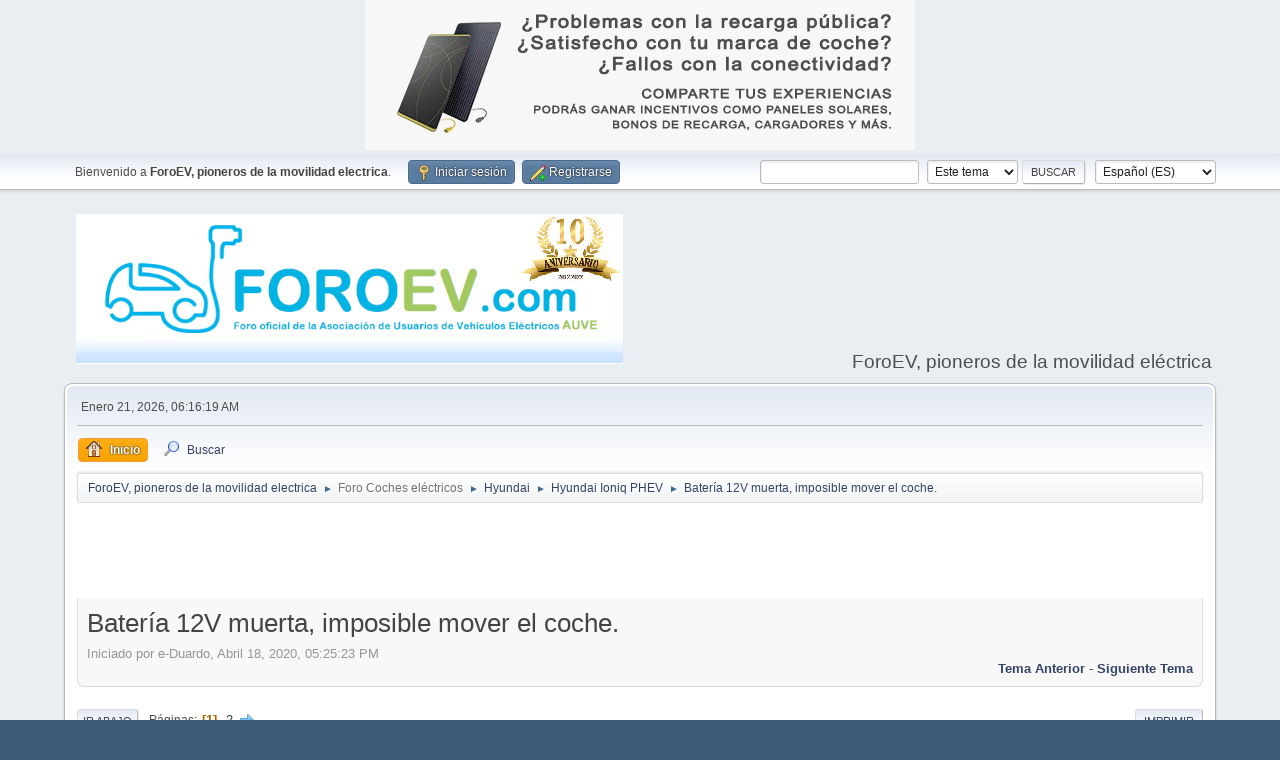

--- FILE ---
content_type: text/html; charset=UTF-8
request_url: https://foroev.com/index.php?topic=13627.msg112562
body_size: 13272
content:
<!DOCTYPE html>
<html lang="es-ES">
<head>
	<meta charset="UTF-8">
	<link rel="stylesheet" href="https://foroev.com/Themes/default/css/minified_e65b3cc5acb7351b0eb9f19eac610b60.css?smf216_1762599182">
	<style>
	img.avatar { max-width: 65px !important; max-height: 65px !important; }
	
	.postarea .bbc_img, .list_posts .bbc_img, .post .inner .bbc_img, form#reported_posts .bbc_img, #preview_body .bbc_img { max-width: min(100%,700px); }
	
	</style>
	<script>
		var smf_theme_url = "https://foroev.com/Themes/default";
		var smf_default_theme_url = "https://foroev.com/Themes/default";
		var smf_images_url = "https://foroev.com/Themes/default/images";
		var smf_smileys_url = "https://foroev.com/Smileys";
		var smf_smiley_sets = "default,aaron,akyhne,fugue,alienine";
		var smf_smiley_sets_default = "default";
		var smf_avatars_url = "https://foroev.com/avatars";
		var smf_scripturl = "https://foroev.com/index.php?PHPSESSID=f0249d3e002eeced12d7dace07389585&amp;";
		var smf_iso_case_folding = false;
		var smf_charset = "UTF-8";
		var smf_session_id = "2f68fdf7f768efb1b703e71e8db31f81";
		var smf_session_var = "c679079115f";
		var smf_member_id = 0;
		var ajax_notification_text = 'Cargando...';
		var help_popup_heading_text = '¿Estás algo perdido? Déjame explicarte:';
		var banned_text = 'Lo siento Visitante, tienes el acceso denegado a este foro!';
		var smf_txt_expand = 'Expandir';
		var smf_txt_shrink = 'Encoger';
		var smf_collapseAlt = 'Ocultar';
		var smf_expandAlt = 'Mostrar';
		var smf_quote_expand = false;
		var allow_xhjr_credentials = false;
	</script>
	<script src="https://ajax.googleapis.com/ajax/libs/jquery/3.6.3/jquery.min.js"></script>
	<script src="https://foroev.com/Themes/default/scripts/jquery.sceditor.bbcode.min.js?smf216_1762599182"></script>
	<script src="https://foroev.com/Themes/default/scripts/jquery.atwho.min.js?smf216_1762599182" defer></script>
	<script src="https://foroev.com/Themes/default/scripts/jquery.caret.min.js?smf216_1762599182" defer></script>
	<script src="https://foroev.com/Themes/default/scripts/minified_bf3053c634f7b628c82d82e03f7563ea.js?smf216_1762599182"></script>
	<script src="https://foroev.com/Themes/default/scripts/minified_b52e1b5e0c812d44785d06397d92bb79.js?smf216_1762599182" defer></script>
	<script>
		var smf_smileys_url = 'https://foroev.com/Smileys/default';
		var bbc_quote_from = 'Cita de';
		var bbc_quote = 'Citar';
		var bbc_search_on = 'en';
	var smf_you_sure ='¿Estás seguro de que quieres hacerlo?';
	</script>
	<title>Batería 12V muerta, imposible mover el coche.</title>
	<meta name="viewport" content="width=device-width, initial-scale=1">
	<meta property="og:site_name" content="ForoEV, pioneros de la movilidad electrica">
	<meta property="og:title" content="Batería 12V muerta, imposible mover el coche.">
	<meta property="og:url" content="https://foroev.com/index.php?PHPSESSID=f0249d3e002eeced12d7dace07389585&amp;topic=13627.0">
	<meta property="og:description" content="Batería 12V muerta, imposible mover el coche.">
	<meta name="description" content="Batería 12V muerta, imposible mover el coche.">
	<meta name="theme-color" content="#557EA0">
	<meta name="robots" content="noindex">
	<link rel="canonical" href="https://foroev.com/index.php?topic=13627.0">
	<link rel="help" href="https://foroev.com/index.php?PHPSESSID=f0249d3e002eeced12d7dace07389585&amp;action=help">
	<link rel="contents" href="https://foroev.com/index.php?PHPSESSID=f0249d3e002eeced12d7dace07389585&amp;">
	<link rel="search" href="https://foroev.com/index.php?PHPSESSID=f0249d3e002eeced12d7dace07389585&amp;action=search">
	<link rel="alternate" type="application/rss+xml" title="ForoEV, pioneros de la movilidad electrica - RSS" href="https://foroev.com/index.php?PHPSESSID=f0249d3e002eeced12d7dace07389585&amp;action=.xml;type=rss2;board=79">
	<link rel="alternate" type="application/atom+xml" title="ForoEV, pioneros de la movilidad electrica - Atom" href="https://foroev.com/index.php?PHPSESSID=f0249d3e002eeced12d7dace07389585&amp;action=.xml;type=atom;board=79">
	<link rel="next" href="https://foroev.com/index.php?PHPSESSID=f0249d3e002eeced12d7dace07389585&amp;topic=13627.15">
	<link rel="index" href="https://foroev.com/index.php?PHPSESSID=f0249d3e002eeced12d7dace07389585&amp;board=79.0">
		<script async src="https://www.googletagmanager.com/gtag/js?id= 'G-9JCB2SZ58Y'"></script>
		<script>
			window.dataLayer = window.dataLayer || [];
			function gtag(){dataLayer.push(arguments);}
			gtag('js', new Date());

			gtag('config',  'G-9JCB2SZ58Y');
		</script><style>.vv_special { display:none; }</style>
        <!-- App Indexing for Google Search -->
        <link href="android-app://com.quoord.tapatalkpro.activity/tapatalk/foroev.com/?location=topic&amp;fid=79&amp;tid=13627&amp;perpage=15&amp;page=1&amp;channel=google-indexing" rel="alternate" />
        <link href="ios-app://307880732/tapatalk/foroev.com/?location=topic&amp;fid=79&amp;tid=13627&amp;perpage=15&amp;page=1&amp;channel=google-indexing" rel="alternate" />
        
        <link href="https://groups.tapatalk-cdn.com/static/manifest/manifest.json" rel="manifest">
        
        <meta name="apple-itunes-app" content="app-id=307880732, affiliate-data=at=10lR7C, app-argument=tapatalk://foroev.com/?location=topic&fid=79&tid=13627&perpage=15&page=1" />
        
</head>
<body id="chrome" class="action_messageindex board_79">
<div id="footerfix"><center>
<a href="https://bit.ly/auve-encuesta" target="_blank"><img src="https://foroev.com/Themes/geek/images/custom/IMG-20230203-WA0015.jpg"></a>
</center>
	<div id="top_section">
		<div class="inner_wrap">
			<ul class="floatleft" id="top_info">
				<li class="welcome">
					Bienvenido a <strong>ForoEV, pioneros de la movilidad electrica</strong>.
				</li>
				<li class="button_login">
					<a href="https://foroev.com/index.php?PHPSESSID=f0249d3e002eeced12d7dace07389585&amp;action=login" class="open" onclick="return reqOverlayDiv(this.href, 'Iniciar sesión', 'login');">
						<span class="main_icons login"></span>
						<span class="textmenu">Iniciar sesión</span>
					</a>
				</li>
				<li class="button_signup">
					<a href="https://foroev.com/index.php?PHPSESSID=f0249d3e002eeced12d7dace07389585&amp;action=signup" class="open">
						<span class="main_icons regcenter"></span>
						<span class="textmenu">Registrarse</span>
					</a>
				</li>
			</ul>
			<form id="languages_form" method="get" class="floatright">
				<select id="language_select" name="language" onchange="this.form.submit()">
					<option value="english">English</option>
					<option value="spanish_es" selected="selected">Español (ES)</option>
					<option value="spanish_latin">Español (LATAM)</option>
				</select>
				<noscript>
					<input type="submit" value="ir">
				</noscript>
			</form>
			<form id="search_form" class="floatright" action="https://foroev.com/index.php?PHPSESSID=f0249d3e002eeced12d7dace07389585&amp;action=search2" method="post" accept-charset="UTF-8">
				<input type="search" name="search" value="">&nbsp;
				<select name="search_selection">
					<option value="all">Todo el foro </option>
					<option value="topic" selected>Este tema</option>
					<option value="board">Este foro</option>
				</select>
				<input type="hidden" name="sd_topic" value="13627">
				<input type="submit" name="search2" value="Buscar" class="button">
				<input type="hidden" name="advanced" value="0">
			</form>
		</div><!-- .inner_wrap -->
	</div><!-- #top_section -->
	<div id="header">
		<h1 class="forumtitle">
			<a id="top" href="https://foroev.com/index.php?PHPSESSID=f0249d3e002eeced12d7dace07389585&amp;"><img src="https://foroev.com/Themes/geek/images/custom/logo.png" alt="ForoEV, pioneros de la movilidad electrica"></a>
		</h1>
		<div id="siteslogan">ForoEV, pioneros de la movilidad eléctrica</div>
	</div>
	<div id="wrapper">
		<div id="upper_section">
			<div id="inner_section">
				<div id="inner_wrap" class="hide_720">
					<div class="user">
						<time datetime="2026-01-21T05:16:19Z">Enero 21, 2026, 06:16:19 AM</time>
					</div>
				</div>
				<a class="mobile_user_menu">
					<span class="menu_icon"></span>
					<span class="text_menu">Menú Principal</span>
				</a>
				<div id="main_menu">
					<div id="mobile_user_menu" class="popup_container">
						<div class="popup_window description">
							<div class="popup_heading">Menú Principal
								<a href="javascript:void(0);" class="main_icons hide_popup"></a>
							</div>
							
					<ul class="dropmenu menu_nav">
						<li class="button_home">
							<a class="active" href="https://foroev.com/index.php?PHPSESSID=f0249d3e002eeced12d7dace07389585&amp;">
								<span class="main_icons home"></span><span class="textmenu">Inicio</span>
							</a>
						</li>
						<li class="button_search">
							<a href="https://foroev.com/index.php?PHPSESSID=f0249d3e002eeced12d7dace07389585&amp;action=search">
								<span class="main_icons search"></span><span class="textmenu">Buscar</span>
							</a>
						</li>
					</ul><!-- .menu_nav -->
						</div>
					</div>
				</div>
				<div class="navigate_section">
					<ul>
						<li>
							<a href="https://foroev.com/index.php?PHPSESSID=f0249d3e002eeced12d7dace07389585&amp;"><span>ForoEV, pioneros de la movilidad electrica</span></a>
						</li>
						<li>
							<span class="dividers"> &#9658; </span>
							<a href="https://foroev.com/index.php?PHPSESSID=f0249d3e002eeced12d7dace07389585&amp;#c1"><span><FONT COLOR=#747474>Foro Coches eléctricos</FONT></span></a>
						</li>
						<li>
							<span class="dividers"> &#9658; </span>
							<a href="https://foroev.com/index.php?PHPSESSID=f0249d3e002eeced12d7dace07389585&amp;board=78.0"><span>Hyundai</span></a>
						</li>
						<li>
							<span class="dividers"> &#9658; </span>
							<a href="https://foroev.com/index.php?PHPSESSID=f0249d3e002eeced12d7dace07389585&amp;board=79.0"><span>Hyundai Ioniq PHEV</span></a>
						</li>
						<li class="last">
							<span class="dividers"> &#9658; </span>
							<a href="https://foroev.com/index.php?PHPSESSID=f0249d3e002eeced12d7dace07389585&amp;topic=13627.0"><span>Batería 12V muerta, imposible mover el coche.</span></a>
						</li>
					</ul>
				</div><!-- .navigate_section -->
			</div><!-- #inner_section -->
		</div><!-- #upper_section -->
		<div id="content_section">
			<div id="main_content_section"><center>
<script async src="//pagead2.googlesyndication.com/pagead/js/adsbygoogle.js"></script>
<!-- Anuncio Central -->
<ins class="adsbygoogle"
     style="display:inline-block;width:728px;height:90px"
     data-ad-client="ca-pub-7615298877398368"
     data-ad-slot="7441733064"></ins>
<script>
(adsbygoogle = window.adsbygoogle || []).push({});
</script>
</center>
		<div id="display_head" class="information">
			<h2 class="display_title">
				<span id="top_subject">Batería 12V muerta, imposible mover el coche.</span>
			</h2>
			<p>Iniciado por e-Duardo, Abril 18, 2020, 05:25:23 PM</p>
			<span class="nextlinks floatright"><a href="https://foroev.com/index.php?PHPSESSID=f0249d3e002eeced12d7dace07389585&amp;topic=13627.0;prev_next=prev#new">Tema anterior</a> - <a href="https://foroev.com/index.php?PHPSESSID=f0249d3e002eeced12d7dace07389585&amp;topic=13627.0;prev_next=next#new">Siguiente tema</a></span>
		</div><!-- #display_head -->
		<a id="new"></a>
		<div class="pagesection top">
			
		<div class="buttonlist floatright">
			
				<a class="button button_strip_print" href="https://foroev.com/index.php?PHPSESSID=f0249d3e002eeced12d7dace07389585&amp;action=printpage;topic=13627.0"  rel="nofollow">Imprimir</a>
		</div>
			 
			<div class="pagelinks floatleft">
				<a href="#bot" class="button">Ir Abajo</a>
				<span class="pages">Páginas</span><span class="current_page">1</span> <a class="nav_page" href="https://foroev.com/index.php?PHPSESSID=f0249d3e002eeced12d7dace07389585&amp;topic=13627.15">2</a> <a class="nav_page" href="https://foroev.com/index.php?PHPSESSID=f0249d3e002eeced12d7dace07389585&amp;topic=13627.15"><span class="main_icons next_page"></span></a> 
			</div>
		<div class="mobile_buttons floatright">
			<a class="button mobile_act">Acciones del Usuario</a>
			
		</div>
		</div>
		<div id="forumposts">
			<form action="https://foroev.com/index.php?PHPSESSID=f0249d3e002eeced12d7dace07389585&amp;action=quickmod2;topic=13627.0" method="post" accept-charset="UTF-8" name="quickModForm" id="quickModForm" onsubmit="return oQuickModify.bInEditMode ? oQuickModify.modifySave('2f68fdf7f768efb1b703e71e8db31f81', 'c679079115f') : false">
				<div class="windowbg" id="msg112562">
					
					<div class="post_wrapper">
						<div class="poster">
							<h4>
								<a href="https://foroev.com/index.php?PHPSESSID=f0249d3e002eeced12d7dace07389585&amp;action=profile;u=4483" title="Ver el perfil de e-Duardo">e-Duardo</a>
							</h4>
							<ul class="user_info">
								<li class="avatar">
									<a href="https://foroev.com/index.php?PHPSESSID=f0249d3e002eeced12d7dace07389585&amp;action=profile;u=4483"><img class="avatar" src="https://foroev.com/avatars/default.png" alt=""></a>
								</li>
								<li class="icons"><img src="https://foroev.com/Themes/default/images/membericons/icon.png" alt="*"><img src="https://foroev.com/Themes/default/images/membericons/icon.png" alt="*"><img src="https://foroev.com/Themes/default/images/membericons/icon.png" alt="*"><img src="https://foroev.com/Themes/default/images/membericons/icon.png" alt="*"></li>
								<li class="postgroup">Veterano</li>
								<li class="postcount">Mensajes: 229</li>
								<li class="im_icons">
									<ol>
										<li class="custom cust_gender"><span class=" main_icons gender_0" title="Varón"></span></li>
									</ol>
								</li>
								<li class="profile">
									<ol class="profile_icons">
									</ol>
								</li><!-- .profile -->
								<li class="custom cust_loca">Ubicación: Valencia</li>
								<li class="poster_ip">En línea</li>
							</ul>
						</div><!-- .poster -->
						<div class="postarea">
							<div class="keyinfo">
								<div id="subject_112562" class="subject_title subject_hidden">
									<a href="https://foroev.com/index.php?PHPSESSID=f0249d3e002eeced12d7dace07389585&amp;msg=112562" rel="nofollow">Batería 12V muerta, imposible mover el coche.</a>
								</div>
								
								<div class="postinfo">
									<span class="messageicon"  style="position: absolute; z-index: -1;">
										<img src="https://foroev.com/Themes/default/images/post/xx.png" alt="">
									</span>
									<a href="https://foroev.com/index.php?PHPSESSID=f0249d3e002eeced12d7dace07389585&amp;msg=112562" rel="nofollow" title="Batería 12V muerta, imposible mover el coche." class="smalltext">Abril 18, 2020, 05:25:23 PM</a>
									<span class="spacer"></span>
									<span class="smalltext modified floatright" id="modified_112562">
									</span>
								</div>
								<div id="msg_112562_quick_mod"></div>
							</div><!-- .keyinfo -->
							<div class="post">
								<div class="inner" data-msgid="112562" id="msg_112562">
									Buenas,<br />Dada la situación de confinamiento, unida a mi posibilidad de trabajar desde casa, llevo un mes sin mover el coche.<br />Hace unos 10 días fui a meterle un poco de carga a la batería para que no estuviera al mínimo (la última vez que había usado el coche se había quedado en 0km de autonomía EV unos 3km antes de llegar a casa) e hice arrancar el ICE un poco. <br />Dejé el coche con unos 3km de autonomía EV (algo más de un 20% de capacidad de batería, ya que cuando está a 0km se supone que aún queda una reserva de un 20% o poco menos para uso como HEV).<br /><br />Hoy he ido a repetir operación, ver cómo estaba el coche y mi sorpresa es que la batería de 12V estaba totalmente muerta. Ni siquiera respondía a la llave del coche para abrir las puertas. Sí que se ha desbloqueado una de las puertas traseras y he podido acceder al interior del vehículo por ella para poder desbloquear la puerta del conductor. Pero no ha sido posible poner en marcha el coche.<br />He enchufado el coche al wallbox pero como si nada.<br />Alguna de las veces que le he dado al botón de &quot;arranque&quot;, me aparecía mensaje de que llave no detectada (una de las veces me decía que empujara el botón con la propia llave). Incluso alguna de las veces se ha puesto en funcionamiento la pantalla tactil, pero sin aportar nada (ni siquiera podía ver el estado de carga de la batería principal). Luego ya ni la luz de cortesía funcionaba<br /><br />Se supone que el coche recupera la carga de la batería de 12V cuando está parado y ésta pierde algo de carga, pero esta vez parece que no ha servido, no sé si porque la batería principal no tenía suficiente carga. <br /><br />Me han pasado un vídeo de un Ioniq (supongo que el modelo 2019) en el cual hay un botón para recuperar la batería dfe 12V a partir de la batería principal pero no he encontrado ese botón en mi coche (se supone que tendría que estar a la izquierda del volante por abajo).<br /><br />A alguien le ha ocurrido algo parecido? ¿Tengo alguna opción antes de acudir al servicio técnico de a buscar unas pinzas?<br /><br />Saludos,
								</div>
							</div><!-- .post -->
							<div class="under_message">
								<ul class="floatleft">
								</ul>
							</div><!-- .under_message -->
						</div><!-- .postarea -->
						<div class="moderatorbar">
						</div><!-- .moderatorbar -->
					</div><!-- .post_wrapper -->
				</div><!-- $message[css_class] -->
				<hr class="post_separator">
				<div class="windowbg" id="msg112564">
					
					
					<div class="post_wrapper">
						<div class="poster">
							<h4>
								<a href="https://foroev.com/index.php?PHPSESSID=f0249d3e002eeced12d7dace07389585&amp;action=profile;u=676" title="Ver el perfil de jim3cantos">jim3cantos</a>
							</h4>
							<ul class="user_info">
								<li class="membergroup">Administrador</li>
								<li class="avatar">
									<a href="https://foroev.com/index.php?PHPSESSID=f0249d3e002eeced12d7dace07389585&amp;action=profile;u=676"><img class="avatar" src="https://foroev.com/custom_avatar/avatar_676_1612866553.png" alt=""></a>
								</li>
								<li class="icons"><img src="https://foroev.com/Themes/default/images/membericons/iconadmin.png" alt="*"><img src="https://foroev.com/Themes/default/images/membericons/iconadmin.png" alt="*"><img src="https://foroev.com/Themes/default/images/membericons/iconadmin.png" alt="*"><img src="https://foroev.com/Themes/default/images/membericons/iconadmin.png" alt="*"><img src="https://foroev.com/Themes/default/images/membericons/iconadmin.png" alt="*"></li>
								<li class="postgroup">Maestro</li>
								<li class="postcount">Mensajes: 5,242</li>
								<li class="blurb">BMW i3 120Ah, Kangoo ZE 33, Mondraker E-Factor</li>
								<li class="im_icons">
									<ol>
										<li class="custom cust_skype"><a href="skype:jim3cantos?call"><img src="https://foroev.com/Themes/default/images/skype.png" alt="jim3cantos" title="jim3cantos" /></a> </li>
										<li class="custom cust_gender"><span class=" main_icons gender_0" title="Ninguno"></span></li>
									</ol>
								</li>
								<li class="profile">
									<ol class="profile_icons">
										<li><a href="https://foroev.com" title="ForoEV" target="_blank" rel="noopener"><span class="main_icons www centericon" title="ForoEV"></span></a></li>
									</ol>
								</li><!-- .profile -->
								<li class="poster_ip">En línea</li>
							</ul>
						</div><!-- .poster -->
						<div class="postarea">
							<div class="keyinfo">
								<div id="subject_112564" class="subject_title subject_hidden">
									<a href="https://foroev.com/index.php?PHPSESSID=f0249d3e002eeced12d7dace07389585&amp;msg=112564" rel="nofollow">Re:Batería 12V muerta, imposible mover el coche.</a>
								</div>
								<span class="page_number floatright">#1</span>
								<div class="postinfo">
									<span class="messageicon"  style="position: absolute; z-index: -1;">
										<img src="https://foroev.com/Themes/default/images/post/xx.png" alt="">
									</span>
									<a href="https://foroev.com/index.php?PHPSESSID=f0249d3e002eeced12d7dace07389585&amp;msg=112564" rel="nofollow" title="Respuesta nº1 - Re:Batería 12V muerta, imposible mover el coche." class="smalltext">Abril 18, 2020, 06:38:17 PM</a>
									<span class="spacer"></span>
									<span class="smalltext modified floatright mvisible" id="modified_112564"><span class="lastedit">Ultima modificación</span>: Abril 18, 2020, 06:46:04 PM por jim3cantos
									</span>
								</div>
								<div id="msg_112564_quick_mod"></div>
							</div><!-- .keyinfo -->
							<div class="post">
								<div class="inner" data-msgid="112564" id="msg_112564">
									Yo tuve a Zebralin con uno de estos durante varias semanas conectado a la toma del mechero durante unas horas cada día para evitar que se descargase la batería de 12V: <br /><br /><a href="https://www.amazon.es/dp/B005VX9IO0" class="bbc_link" target="_blank" rel="noopener">https://www.amazon.es/dp/B005VX9IO0</a><br /><br />En las imágenes no veo el adaptador para la toma del mechero. No se si viene incluido ahora.<br />
								</div>
							</div><!-- .post -->
							<div class="under_message">
								<ul class="floatleft">
								</ul>
							</div><!-- .under_message -->
						</div><!-- .postarea -->
						<div class="moderatorbar">
							<div class="signature" id="msg_112564_signature">
								<a href="http://foroev.com/index.php?topic=10681.0" class="bbc_link" target="_blank" rel="noopener">Cada vez que alguien escribe kw/h muere un gatito.</a>
							</div>
						</div><!-- .moderatorbar -->
					</div><!-- .post_wrapper -->
				</div><!-- $message[css_class] -->
				<hr class="post_separator">
				<div class="windowbg">
					
	
					<div align="center"><center>
<script async src="//pagead2.googlesyndication.com/pagead/js/adsbygoogle.js"></script>
<!-- Anuncio 3 - fin pagina -->
<ins class="adsbygoogle"
     style="display:inline-block;width:728px;height:90px"
     data-ad-client="ca-pub-7615298877398368"
     data-ad-slot="9099263816"></ins>
<script>
(adsbygoogle = window.adsbygoogle || []).push({});
</script>
</center></div>
	
				
				</div>
				<hr class="post_separator" />
			
				<div class="windowbg" id="msg112567">
					
					
					<div class="post_wrapper">
						<div class="poster">
							<h4>
								<a href="https://foroev.com/index.php?PHPSESSID=f0249d3e002eeced12d7dace07389585&amp;action=profile;u=2233" title="Ver el perfil de Akenaton">Akenaton</a>
							</h4>
							<ul class="user_info">
								<li class="membergroup">Delegado AUVE</li>
								<li class="avatar">
									<a href="https://foroev.com/index.php?PHPSESSID=f0249d3e002eeced12d7dace07389585&amp;action=profile;u=2233"><img class="avatar" src="https://foroev.com/custom_avatar/avatar_2233_1538413803.png" alt=""></a>
								</li>
								<li class="icons"><img src="https://foroev.com/Themes/default/images/membericons/iconmod.png" alt="*"><img src="https://foroev.com/Themes/default/images/membericons/iconmod.png" alt="*"><img src="https://foroev.com/Themes/default/images/membericons/iconmod.png" alt="*"><img src="https://foroev.com/Themes/default/images/membericons/iconmod.png" alt="*"></li>
								<li class="postgroup">Maestro</li>
								<li class="postcount">Mensajes: 2,327</li>
								<li class="blurb">Hyundai Ioniq Style EV</li>
								<li class="im_icons">
									<ol>
										<li class="custom cust_gender"><span class=" main_icons gender_0" title="Varón"></span></li>
									</ol>
								</li>
								<li class="profile">
									<ol class="profile_icons">
									</ol>
								</li><!-- .profile -->
								<li class="custom cust_loca">Ubicación: Toledo</li>
								<li class="poster_ip">En línea</li>
							</ul>
						</div><!-- .poster -->
						<div class="postarea">
							<div class="keyinfo">
								<div id="subject_112567" class="subject_title subject_hidden">
									<a href="https://foroev.com/index.php?PHPSESSID=f0249d3e002eeced12d7dace07389585&amp;msg=112567" rel="nofollow">Re:Batería 12V muerta, imposible mover el coche.</a>
								</div>
								<span class="page_number floatright">#2</span>
								<div class="postinfo">
									<span class="messageicon"  style="position: absolute; z-index: -1;">
										<img src="https://foroev.com/Themes/default/images/post/xx.png" alt="">
									</span>
									<a href="https://foroev.com/index.php?PHPSESSID=f0249d3e002eeced12d7dace07389585&amp;msg=112567" rel="nofollow" title="Respuesta nº2 - Re:Batería 12V muerta, imposible mover el coche." class="smalltext">Abril 19, 2020, 10:38:11 AM</a>
									<span class="spacer"></span>
									<span class="smalltext modified floatright" id="modified_112567">
									</span>
								</div>
								<div id="msg_112567_quick_mod"></div>
							</div><!-- .keyinfo -->
							<div class="post">
								<div class="inner" data-msgid="112567" id="msg_112567">
									e-Duardo, entiendo que el PHEV no es igual que el BEV, ya que este último tiene una opción de cargar la batería auxiliar con la principal mientras el coche está parado. <br /><br />Yo estoy en la misma situación que tú, coche parado desde hace un mes y de vez en cuando "arranco" el coche para ver el nivel de batería (por cierto, en 30 días solo ha perdido un 0,5% de batería) y me sale que la batería auxiliar ha sido cargada mientras el coche estaba parado, y han sido unas 3 o 4 veces. <br /><br />Si mal no recuerdo, hay dos opciones para cargar la batería auxiliar, una con la energía de la batería principal mientras está parado, y otra con la energía de la principal mientras está circulando. Como digo, esto se puede configurar pero parece ser que el PHEV no tiene esa opción. 
								</div>
							</div><!-- .post -->
							<div class="under_message">
								<ul class="floatleft">
								</ul>
							</div><!-- .under_message -->
						</div><!-- .postarea -->
						<div class="moderatorbar">
							<div class="signature" id="msg_112567_signature">
								Donde hay voluntad hay camino...
							</div>
						</div><!-- .moderatorbar -->
					</div><!-- .post_wrapper -->
				</div><!-- $message[css_class] -->
				<hr class="post_separator">
				<div class="windowbg" id="msg112569">
					
					
					<div class="post_wrapper">
						<div class="poster">
							<h4>
								<a href="https://foroev.com/index.php?PHPSESSID=f0249d3e002eeced12d7dace07389585&amp;action=profile;u=2745" title="Ver el perfil de JoseM-123">JoseM-123</a>
							</h4>
							<ul class="user_info">
								<li class="avatar">
									<a href="https://foroev.com/index.php?PHPSESSID=f0249d3e002eeced12d7dace07389585&amp;action=profile;u=2745"><img class="avatar" src="https://foroev.com/custom_avatar/avatar_2745_1581168496.png" alt=""></a>
								</li>
								<li class="icons"><img src="https://foroev.com/Themes/default/images/membericons/icon.png" alt="*"></li>
								<li class="postgroup">Nuevo</li>
								<li class="postcount">Mensajes: 11</li>
								<li class="profile">
									<ol class="profile_icons">
									</ol>
								</li><!-- .profile -->
								<li class="poster_ip">En línea</li>
							</ul>
						</div><!-- .poster -->
						<div class="postarea">
							<div class="keyinfo">
								<div id="subject_112569" class="subject_title subject_hidden">
									<a href="https://foroev.com/index.php?PHPSESSID=f0249d3e002eeced12d7dace07389585&amp;msg=112569" rel="nofollow">Re:Batería 12V muerta, imposible mover el coche.</a>
								</div>
								<span class="page_number floatright">#3</span>
								<div class="postinfo">
									<span class="messageicon"  style="position: absolute; z-index: -1;">
										<img src="https://foroev.com/Themes/default/images/post/xx.png" alt="">
									</span>
									<a href="https://foroev.com/index.php?PHPSESSID=f0249d3e002eeced12d7dace07389585&amp;msg=112569" rel="nofollow" title="Respuesta nº3 - Re:Batería 12V muerta, imposible mover el coche." class="smalltext">Abril 19, 2020, 11:42:32 AM</a>
									<span class="spacer"></span>
									<span class="smalltext modified floatright" id="modified_112569">
									</span>
								</div>
								<div id="msg_112569_quick_mod"></div>
							</div><!-- .keyinfo -->
							<div class="post">
								<div class="inner" data-msgid="112569" id="msg_112569">
									Hola a todos,<br /><br />Por los comentarios, parece que el comportamiento de recarga de la batería auxiliar de 12 voltios es diferente en algunos casos o modelos. El mio es un Style del 2017 con batería de plomo en el maletero.<br /><br />En mi caso, llevo sin mover el coche 5 semanas y lo único que hago cada 10-15 días es poner el coche en Start (sin arrancar el ICE) y dejarlo así como 15-20 min. El mensaje de recargando batería auxiliar salta solo, no tengo un botón para hacer eso.<br /><br />Lo que veo es que quizás lo que no deberías haber hecho es dejar la batería principal cargada solo con un 20%. En mi caso la tengo con un 70% y apenas baja nada entre Start y Start. Tengo un indicador del voltaje de la batería enchufado a una toma de mechero, y cuando lo pones en Start indica 14,8 voltios, lo que quiere decir que el sistema está recargando la batería auxiliar aunque el coche no se mueva. Es útil una aparato así, y vale barato. Además, tiene 2 displays, el primero en color azul te indica el voltaje, y el segundo en rojo te indica la temperatura interior.<br /><br />Supongo que la batería auxiliar es necesaria para arrancar el coche, si baja demasido su voltaje no es capaz el sistema de iniciarse, así que mejor echarla un ojo de vez en cuando.<br /><br />Saludos!<br />
								</div>
							</div><!-- .post -->
							<div class="under_message">
								<ul class="floatleft">
								</ul>
							</div><!-- .under_message -->
						</div><!-- .postarea -->
						<div class="moderatorbar">
							<div class="signature" id="msg_112569_signature">
								PHEV Style del 2017
							</div>
						</div><!-- .moderatorbar -->
					</div><!-- .post_wrapper -->
				</div><!-- $message[css_class] -->
				<hr class="post_separator">
				<div class="windowbg" id="msg112579">
					
					
					<div class="post_wrapper">
						<div class="poster">
							<h4>
								<a href="https://foroev.com/index.php?PHPSESSID=f0249d3e002eeced12d7dace07389585&amp;action=profile;u=4483" title="Ver el perfil de e-Duardo">e-Duardo</a>
							</h4>
							<ul class="user_info">
								<li class="avatar">
									<a href="https://foroev.com/index.php?PHPSESSID=f0249d3e002eeced12d7dace07389585&amp;action=profile;u=4483"><img class="avatar" src="https://foroev.com/avatars/default.png" alt=""></a>
								</li>
								<li class="icons"><img src="https://foroev.com/Themes/default/images/membericons/icon.png" alt="*"><img src="https://foroev.com/Themes/default/images/membericons/icon.png" alt="*"><img src="https://foroev.com/Themes/default/images/membericons/icon.png" alt="*"><img src="https://foroev.com/Themes/default/images/membericons/icon.png" alt="*"></li>
								<li class="postgroup">Veterano</li>
								<li class="postcount">Mensajes: 229</li>
								<li class="im_icons">
									<ol>
										<li class="custom cust_gender"><span class=" main_icons gender_0" title="Varón"></span></li>
									</ol>
								</li>
								<li class="profile">
									<ol class="profile_icons">
									</ol>
								</li><!-- .profile -->
								<li class="custom cust_loca">Ubicación: Valencia</li>
								<li class="poster_ip">En línea</li>
							</ul>
						</div><!-- .poster -->
						<div class="postarea">
							<div class="keyinfo">
								<div id="subject_112579" class="subject_title subject_hidden">
									<a href="https://foroev.com/index.php?PHPSESSID=f0249d3e002eeced12d7dace07389585&amp;msg=112579" rel="nofollow">Re:Batería 12V muerta, imposible mover el coche.</a>
								</div>
								<span class="page_number floatright">#4</span>
								<div class="postinfo">
									<span class="messageicon"  style="position: absolute; z-index: -1;">
										<img src="https://foroev.com/Themes/default/images/post/xx.png" alt="">
									</span>
									<a href="https://foroev.com/index.php?PHPSESSID=f0249d3e002eeced12d7dace07389585&amp;msg=112579" rel="nofollow" title="Respuesta nº4 - Re:Batería 12V muerta, imposible mover el coche." class="smalltext">Abril 19, 2020, 10:46:34 PM</a>
									<span class="spacer"></span>
									<span class="smalltext modified floatright" id="modified_112579">
									</span>
								</div>
								<div id="msg_112579_quick_mod"></div>
							</div><!-- .keyinfo -->
							<div class="post">
								<div class="inner" data-msgid="112579" id="msg_112579">
									Buenas,<br />Pues en condiciones normales, cuando estoy unos días sin mover el coche, cuando vuelvo a &quot;arrancarlo&quot; suele aparecerme un mensaje diciendo algo así como que se ha usado la batería de alto voltaje para dar carga a la batería de 12v.<br /><br />Estuve revisando el manual de instrucciones y daba a entender que eso se hacía hasta 10 veces seguidas y luego interpretaba como que había algún error en la batería. Pero creo que lo hace cada 72 horas, y hace unos 10 días que arranqué el coche, por lo que no ha tenido tiempo a hacerlo 10 veces seguidas.<br /><br />Bueno, mañana llamaré al seguro para ver si entra que vengan con un arrancador y me evito tener que comprar unas pinzas o un cargador (por barato que sea, gastarme 30 € en algo que he usado una vez cada 10 años, no me hace gracia).
								</div>
							</div><!-- .post -->
							<div class="under_message">
								<ul class="floatleft">
								</ul>
							</div><!-- .under_message -->
						</div><!-- .postarea -->
						<div class="moderatorbar">
						</div><!-- .moderatorbar -->
					</div><!-- .post_wrapper -->
				</div><!-- $message[css_class] -->
				<hr class="post_separator">
				<div class="windowbg" id="msg112584">
					
					
					<div class="post_wrapper">
						<div class="poster">
							<h4>
								<a href="https://foroev.com/index.php?PHPSESSID=f0249d3e002eeced12d7dace07389585&amp;action=profile;u=2400" title="Ver el perfil de cometas">cometas</a>
							</h4>
							<ul class="user_info">
								<li class="avatar">
									<a href="https://foroev.com/index.php?PHPSESSID=f0249d3e002eeced12d7dace07389585&amp;action=profile;u=2400"><img class="avatar" src="https://foroev.com/avatars/default.png" alt=""></a>
								</li>
								<li class="icons"><img src="https://foroev.com/Themes/default/images/membericons/icon.png" alt="*"><img src="https://foroev.com/Themes/default/images/membericons/icon.png" alt="*"><img src="https://foroev.com/Themes/default/images/membericons/icon.png" alt="*"><img src="https://foroev.com/Themes/default/images/membericons/icon.png" alt="*"></li>
								<li class="postgroup">Veterano</li>
								<li class="postcount">Mensajes: 172</li>
								<li class="profile">
									<ol class="profile_icons">
									</ol>
								</li><!-- .profile -->
								<li class="poster_ip">En línea</li>
							</ul>
						</div><!-- .poster -->
						<div class="postarea">
							<div class="keyinfo">
								<div id="subject_112584" class="subject_title subject_hidden">
									<a href="https://foroev.com/index.php?PHPSESSID=f0249d3e002eeced12d7dace07389585&amp;msg=112584" rel="nofollow">Re:Batería 12V muerta, imposible mover el coche.</a>
								</div>
								<span class="page_number floatright">#5</span>
								<div class="postinfo">
									<span class="messageicon"  style="position: absolute; z-index: -1;">
										<img src="https://foroev.com/Themes/default/images/post/xx.png" alt="">
									</span>
									<a href="https://foroev.com/index.php?PHPSESSID=f0249d3e002eeced12d7dace07389585&amp;msg=112584" rel="nofollow" title="Respuesta nº5 - Re:Batería 12V muerta, imposible mover el coche." class="smalltext">Abril 20, 2020, 01:20:37 PM</a>
									<span class="spacer"></span>
									<span class="smalltext modified floatright" id="modified_112584">
									</span>
								</div>
								<div id="msg_112584_quick_mod"></div>
							</div><!-- .keyinfo -->
							<div class="post">
								<div class="inner" data-msgid="112584" id="msg_112584">
									En muchos coches como en el&nbsp; Nissan Leaf , la bateria de 12V no se carga si no tienes el coche en modo&nbsp; &quot;encendido&quot;&nbsp; . Yo he tenido que recargarla porque tambien me quede sin bateria de&nbsp; 12V.&nbsp; &nbsp;Por muy cargada que este la bateria de litio, si el coche no esta encendido la bateria de 12V no se carga .&nbsp; <br /><br />En los Teslas la bateria de 12V se recarga sin probemas aunque no arranques el coche porque este no duerme nunca del todo. 
								</div>
							</div><!-- .post -->
							<div class="under_message">
								<ul class="floatleft">
								</ul>
							</div><!-- .under_message -->
						</div><!-- .postarea -->
						<div class="moderatorbar">
						</div><!-- .moderatorbar -->
					</div><!-- .post_wrapper -->
				</div><!-- $message[css_class] -->
				<hr class="post_separator">
				<div class="windowbg" id="msg112680">
					
					
					<div class="post_wrapper">
						<div class="poster">
							<h4>
								<a href="https://foroev.com/index.php?PHPSESSID=f0249d3e002eeced12d7dace07389585&amp;action=profile;u=4483" title="Ver el perfil de e-Duardo">e-Duardo</a>
							</h4>
							<ul class="user_info">
								<li class="avatar">
									<a href="https://foroev.com/index.php?PHPSESSID=f0249d3e002eeced12d7dace07389585&amp;action=profile;u=4483"><img class="avatar" src="https://foroev.com/avatars/default.png" alt=""></a>
								</li>
								<li class="icons"><img src="https://foroev.com/Themes/default/images/membericons/icon.png" alt="*"><img src="https://foroev.com/Themes/default/images/membericons/icon.png" alt="*"><img src="https://foroev.com/Themes/default/images/membericons/icon.png" alt="*"><img src="https://foroev.com/Themes/default/images/membericons/icon.png" alt="*"></li>
								<li class="postgroup">Veterano</li>
								<li class="postcount">Mensajes: 229</li>
								<li class="im_icons">
									<ol>
										<li class="custom cust_gender"><span class=" main_icons gender_0" title="Varón"></span></li>
									</ol>
								</li>
								<li class="profile">
									<ol class="profile_icons">
									</ol>
								</li><!-- .profile -->
								<li class="custom cust_loca">Ubicación: Valencia</li>
								<li class="poster_ip">En línea</li>
							</ul>
						</div><!-- .poster -->
						<div class="postarea">
							<div class="keyinfo">
								<div id="subject_112680" class="subject_title subject_hidden">
									<a href="https://foroev.com/index.php?PHPSESSID=f0249d3e002eeced12d7dace07389585&amp;msg=112680" rel="nofollow">Re:Batería 12V muerta, imposible mover el coche.</a>
								</div>
								<span class="page_number floatright">#6</span>
								<div class="postinfo">
									<span class="messageicon"  style="position: absolute; z-index: -1;">
										<img src="https://foroev.com/Themes/default/images/post/xx.png" alt="">
									</span>
									<a href="https://foroev.com/index.php?PHPSESSID=f0249d3e002eeced12d7dace07389585&amp;msg=112680" rel="nofollow" title="Respuesta nº6 - Re:Batería 12V muerta, imposible mover el coche." class="smalltext">Abril 25, 2020, 08:29:09 PM</a>
									<span class="spacer"></span>
									<span class="smalltext modified floatright" id="modified_112680">
									</span>
								</div>
								<div id="msg_112680_quick_mod"></div>
							</div><!-- .keyinfo -->
							<div class="post">
								<div class="inner" data-msgid="112680" id="msg_112680">
									Buenas,<br />Finalmente vino un mecánico con una batería y unas pinzas y pude poner el coche en marcha y pude también ponerlo en modo carga con el wallbox para llenar más la batería (es posible que con la batería principal baja deje de regenerar la batería en parado).<br /><br />Me sorprendió que se puso en marca el motor térmico a pesar de que la autonomía eléctrica no estaba a 0 (estaba a 2 o 3km) y se supone que éste no interviene en la carga de la batería de 12V (luego vi que estaba el climatizador activado, y supongo que eso hizo arrancar el ICE).<br /><br />Al cabo de un rato, y con el coche cargándose en el Wallbox. Tras apagar el &quot;contacto&quot;, pude comprobar con un voltímetro que la batería de 12V seguía cargando (marcaba unos 14V)
								</div>
							</div><!-- .post -->
							<div class="under_message">
								<ul class="floatleft">
								</ul>
							</div><!-- .under_message -->
						</div><!-- .postarea -->
						<div class="moderatorbar">
						</div><!-- .moderatorbar -->
					</div><!-- .post_wrapper -->
				</div><!-- $message[css_class] -->
				<hr class="post_separator">
				<div class="windowbg" id="msg112693">
					
					
					<div class="post_wrapper">
						<div class="poster">
							<h4>
								<a href="https://foroev.com/index.php?PHPSESSID=f0249d3e002eeced12d7dace07389585&amp;action=profile;u=2745" title="Ver el perfil de JoseM-123">JoseM-123</a>
							</h4>
							<ul class="user_info">
								<li class="avatar">
									<a href="https://foroev.com/index.php?PHPSESSID=f0249d3e002eeced12d7dace07389585&amp;action=profile;u=2745"><img class="avatar" src="https://foroev.com/custom_avatar/avatar_2745_1581168496.png" alt=""></a>
								</li>
								<li class="icons"><img src="https://foroev.com/Themes/default/images/membericons/icon.png" alt="*"></li>
								<li class="postgroup">Nuevo</li>
								<li class="postcount">Mensajes: 11</li>
								<li class="profile">
									<ol class="profile_icons">
									</ol>
								</li><!-- .profile -->
								<li class="poster_ip">En línea</li>
							</ul>
						</div><!-- .poster -->
						<div class="postarea">
							<div class="keyinfo">
								<div id="subject_112693" class="subject_title subject_hidden">
									<a href="https://foroev.com/index.php?PHPSESSID=f0249d3e002eeced12d7dace07389585&amp;msg=112693" rel="nofollow">Re:Batería 12V muerta, imposible mover el coche.</a>
								</div>
								<span class="page_number floatright">#7</span>
								<div class="postinfo">
									<span class="messageicon" >
										<img src="https://foroev.com/Themes/default/images/post/lamp.png" alt="">
									</span>
									<a href="https://foroev.com/index.php?PHPSESSID=f0249d3e002eeced12d7dace07389585&amp;msg=112693" rel="nofollow" title="Respuesta nº7 - Re:Batería 12V muerta, imposible mover el coche." class="smalltext">Abril 26, 2020, 01:10:49 PM</a>
									<span class="spacer"></span>
									<span class="smalltext modified floatright mvisible" id="modified_112693"><span class="lastedit">Ultima modificación</span>: Abril 26, 2020, 01:24:34 PM por JoseM-123
									</span>
								</div>
								<div id="msg_112693_quick_mod"></div>
							</div><!-- .keyinfo -->
							<div class="post">
								<div class="inner" data-msgid="112693" id="msg_112693">
									Según el manual (pág H22), hay una tabla que te explica el significado de los 3 leds azules del tablero superior:<br /><br />(Ver tabla adjunta)<br /><br />Parece indicar que cuando parpadea la tercera, se está cargando la batería auxiliar, y creo recordar haber visto esa situación con el coche completamente apagado.<br /><br />Teniendo en cuenta lo importante que es esto, parece lógico pensar que se haga de forma automática, y no solo cuando das al botón de Start puesto que si se descarga, ya no le puedes dar a nada <img src="https://foroev.com/Smileys/default/grin.gif" alt=";D" title="Sonreir" class="smiley">.<br /><br />Luego más adelante, hay otra referencia en la página H35 donde habla de 2 modos:<br /><ul class="bbc_list"><br /><li> <b>Modo Ciclo:</b> Cuando el vehículo está apagado con todas las puertas, el capó y el portón trasero cerrados, el ahorrador de batería auxiliar activa cada 72 horas de acuerdo al estado de la batería auxiliar</li><li> <b>Modo Automático:</b> Cuando el interruptor de encendido está en la posición ON con el conector de carga enchufado, la función se activa según el estado de la batería auxiliar con el fin de evitar una descarga excesiva de la batería auxiliar.<br /></li></ul><br />Según esto, se puede interpretar que el primer modo lo que hace es activarlo cada 72 horas según el estado de la batería, y que el automático lo hace cada vez que pulsas el botón de Start, pero ¿Solo si tienes enchufado el coche?. Es un poco raro ese comentario, no creo que necesites tener el conector de carga enchufado.<br />Otras notas que ponen en la página, es que cuando se activa la recarga de la bateria de 12 voltios tiene un máximo de 20 minutos de tiempo, y si se activa más de 10 veces seguidas, interpreta que hay algo mal en esta batería.<br />Es justo lo que comenta <blockquote class="bbc_standard_quote"><cite>Citar</cite>e-Duardo</blockquote><br />Así que la lógica parece indicarnos que debemos de poner el modo &quot;Ciclo&quot; y cerciorarnos de tener la batería principal con un porcentaje de carga aceptable. Es posible que ese sea el problema que ha tenido e-Duardo, que la batería principal estaba demasiado baja como para poder ser usada para recargar la batería de 12v. Seguro que el coche tiene algún sistema de protección para que no se descargue más allá de un límite.<br /><br />
								</div>
							</div><!-- .post -->
							<div class="under_message">
								<ul class="floatleft">
								</ul>
							</div><!-- .under_message -->
						</div><!-- .postarea -->
						<div class="moderatorbar">
							<div class="signature" id="msg_112693_signature">
								PHEV Style del 2017
							</div>
						</div><!-- .moderatorbar -->
					</div><!-- .post_wrapper -->
				</div><!-- $message[css_class] -->
				<hr class="post_separator">
				<div class="windowbg" id="msg113368">
					
					
					<div class="post_wrapper">
						<div class="poster">
							<h4>
								<a href="https://foroev.com/index.php?PHPSESSID=f0249d3e002eeced12d7dace07389585&amp;action=profile;u=4483" title="Ver el perfil de e-Duardo">e-Duardo</a>
							</h4>
							<ul class="user_info">
								<li class="avatar">
									<a href="https://foroev.com/index.php?PHPSESSID=f0249d3e002eeced12d7dace07389585&amp;action=profile;u=4483"><img class="avatar" src="https://foroev.com/avatars/default.png" alt=""></a>
								</li>
								<li class="icons"><img src="https://foroev.com/Themes/default/images/membericons/icon.png" alt="*"><img src="https://foroev.com/Themes/default/images/membericons/icon.png" alt="*"><img src="https://foroev.com/Themes/default/images/membericons/icon.png" alt="*"><img src="https://foroev.com/Themes/default/images/membericons/icon.png" alt="*"></li>
								<li class="postgroup">Veterano</li>
								<li class="postcount">Mensajes: 229</li>
								<li class="im_icons">
									<ol>
										<li class="custom cust_gender"><span class=" main_icons gender_0" title="Varón"></span></li>
									</ol>
								</li>
								<li class="profile">
									<ol class="profile_icons">
									</ol>
								</li><!-- .profile -->
								<li class="custom cust_loca">Ubicación: Valencia</li>
								<li class="poster_ip">En línea</li>
							</ul>
						</div><!-- .poster -->
						<div class="postarea">
							<div class="keyinfo">
								<div id="subject_113368" class="subject_title subject_hidden">
									<a href="https://foroev.com/index.php?PHPSESSID=f0249d3e002eeced12d7dace07389585&amp;msg=113368" rel="nofollow">Re:Batería 12V muerta, imposible mover el coche.</a>
								</div>
								<span class="page_number floatright">#8</span>
								<div class="postinfo">
									<span class="messageicon"  style="position: absolute; z-index: -1;">
										<img src="https://foroev.com/Themes/default/images/post/xx.png" alt="">
									</span>
									<a href="https://foroev.com/index.php?PHPSESSID=f0249d3e002eeced12d7dace07389585&amp;msg=113368" rel="nofollow" title="Respuesta nº8 - Re:Batería 12V muerta, imposible mover el coche." class="smalltext">Junio 03, 2020, 10:35:50 AM</a>
									<span class="spacer"></span>
									<span class="smalltext modified floatright" id="modified_113368">
									</span>
								</div>
								<div id="msg_113368_quick_mod"></div>
							</div><!-- .keyinfo -->
							<div class="post">
								<div class="inner" data-msgid="113368" id="msg_113368">
									Hola de nuevo,<br />Aunque el problema a fecha de hoy está resuelto, comentar que, tras poder arrancar el vehículo en la fecha en la que envié mi último comentario en este hilo, aproximadamente una semana después la batería volvió a quedar &quot;muerta&quot;.<br /><br />En esa semana mi mujer había usado el coche para ir a hacer la compra a unos 2km de casa y poco más (estuvo en modo ON unos pocos minutos), pero en esta ocasión la batería principal estaba cargada, de modo que la teoría de que la carga automática de la batería auxiliar sólo se realiza con un nivel determinado de carga de la principal no parece que quede claro en este caso.<br /><br />La batería de este coche parece ser que es muy pequeña (con la excusa de que no se usa para arrancar el motor, que es lo que más energía demanda), y el coche (como cualquier otro) debe tener una serie de componentes electrónicos que están en &quot;stand by&quot; y que van consumiendo unos pocos watios que, en varios días, se convierten en muchos bastantes amperios-hora.
								</div>
							</div><!-- .post -->
							<div class="under_message">
								<ul class="floatleft">
								</ul>
							</div><!-- .under_message -->
						</div><!-- .postarea -->
						<div class="moderatorbar">
						</div><!-- .moderatorbar -->
					</div><!-- .post_wrapper -->
				</div><!-- $message[css_class] -->
				<hr class="post_separator">
				<div class="windowbg" id="msg115549">
					
					
					<div class="post_wrapper">
						<div class="poster">
							<h4>
								<a href="https://foroev.com/index.php?PHPSESSID=f0249d3e002eeced12d7dace07389585&amp;action=profile;u=5224" title="Ver el perfil de isaito">isaito</a>
							</h4>
							<ul class="user_info">
								<li class="avatar">
									<a href="https://foroev.com/index.php?PHPSESSID=f0249d3e002eeced12d7dace07389585&amp;action=profile;u=5224"><img class="avatar" src="https://foroev.com/avatars/default.png" alt=""></a>
								</li>
								<li class="icons"><img src="https://foroev.com/Themes/default/images/membericons/icon.png" alt="*"></li>
								<li class="postgroup">Nuevo</li>
								<li class="postcount">Mensajes: 18</li>
								<li class="profile">
									<ol class="profile_icons">
									</ol>
								</li><!-- .profile -->
								<li class="poster_ip">En línea</li>
							</ul>
						</div><!-- .poster -->
						<div class="postarea">
							<div class="keyinfo">
								<div id="subject_115549" class="subject_title subject_hidden">
									<a href="https://foroev.com/index.php?PHPSESSID=f0249d3e002eeced12d7dace07389585&amp;msg=115549" rel="nofollow">Re:Batería 12V muerta, imposible mover el coche.</a>
								</div>
								<span class="page_number floatright">#9</span>
								<div class="postinfo">
									<span class="messageicon"  style="position: absolute; z-index: -1;">
										<img src="https://foroev.com/Themes/default/images/post/xx.png" alt="">
									</span>
									<a href="https://foroev.com/index.php?PHPSESSID=f0249d3e002eeced12d7dace07389585&amp;msg=115549" rel="nofollow" title="Respuesta nº9 - Re:Batería 12V muerta, imposible mover el coche." class="smalltext">Agosto 06, 2020, 11:46:41 AM</a>
									<span class="spacer"></span>
									<span class="smalltext modified floatright" id="modified_115549">
									</span>
								</div>
								<div id="msg_115549_quick_mod"></div>
							</div><!-- .keyinfo -->
							<div class="post">
								<div class="inner" data-msgid="115549" id="msg_115549">
									Buenas, me acaba de pasar lo mismo que a ti con la batería. Como quedó el tema de la batería de 12v?
								</div>
							</div><!-- .post -->
							<div class="under_message">
								<ul class="floatleft">
								</ul>
							</div><!-- .under_message -->
						</div><!-- .postarea -->
						<div class="moderatorbar">
						</div><!-- .moderatorbar -->
					</div><!-- .post_wrapper -->
				</div><!-- $message[css_class] -->
				<hr class="post_separator">
				<div class="windowbg" id="msg115562">
					
					
					<div class="post_wrapper">
						<div class="poster">
							<h4>
								<a href="https://foroev.com/index.php?PHPSESSID=f0249d3e002eeced12d7dace07389585&amp;action=profile;u=4701" title="Ver el perfil de Gullwing">Gullwing</a>
							</h4>
							<ul class="user_info">
								<li class="avatar">
									<a href="https://foroev.com/index.php?PHPSESSID=f0249d3e002eeced12d7dace07389585&amp;action=profile;u=4701"><img class="avatar" src="https://foroev.com/avatars/default.png" alt=""></a>
								</li>
								<li class="icons"><img src="https://foroev.com/Themes/default/images/membericons/icon.png" alt="*"><img src="https://foroev.com/Themes/default/images/membericons/icon.png" alt="*"><img src="https://foroev.com/Themes/default/images/membericons/icon.png" alt="*"><img src="https://foroev.com/Themes/default/images/membericons/icon.png" alt="*"></li>
								<li class="postgroup">Veterano</li>
								<li class="postcount">Mensajes: 190</li>
								<li class="profile">
									<ol class="profile_icons">
									</ol>
								</li><!-- .profile -->
								<li class="poster_ip">En línea</li>
							</ul>
						</div><!-- .poster -->
						<div class="postarea">
							<div class="keyinfo">
								<div id="subject_115562" class="subject_title subject_hidden">
									<a href="https://foroev.com/index.php?PHPSESSID=f0249d3e002eeced12d7dace07389585&amp;msg=115562" rel="nofollow">Re:Batería 12V muerta, imposible mover el coche.</a>
								</div>
								<span class="page_number floatright">#10</span>
								<div class="postinfo">
									<span class="messageicon"  style="position: absolute; z-index: -1;">
										<img src="https://foroev.com/Themes/default/images/post/xx.png" alt="">
									</span>
									<a href="https://foroev.com/index.php?PHPSESSID=f0249d3e002eeced12d7dace07389585&amp;msg=115562" rel="nofollow" title="Respuesta nº10 - Re:Batería 12V muerta, imposible mover el coche." class="smalltext">Agosto 06, 2020, 04:52:50 PM</a>
									<span class="spacer"></span>
									<span class="smalltext modified floatright" id="modified_115562">
									</span>
								</div>
								<div id="msg_115562_quick_mod"></div>
							</div><!-- .keyinfo -->
							<div class="post">
								<div class="inner" data-msgid="115562" id="msg_115562">
									<blockquote class="bbc_standard_quote"><cite><a href="https://foroev.com/index.php?PHPSESSID=f0249d3e002eeced12d7dace07389585&amp;topic=13627.msg113368#msg113368">Cita de: e-Duardo en Junio 03, 2020, 10:35:50 AM</a></cite><br />Hola de nuevo,<br />Aunque el problema a fecha de hoy está resuelto, comentar que, tras poder arrancar el vehículo en la fecha en la que envié mi último comentario en este hilo, aproximadamente una semana después la batería volvió a quedar &quot;muerta&quot;.<br /><br />En esa semana mi mujer había usado el coche para ir a hacer la compra a unos 2km de casa y poco más (estuvo en modo ON unos pocos minutos), pero en esta ocasión la batería principal estaba cargada, de modo que la teoría de que la carga automática de la batería auxiliar sólo se realiza con un nivel determinado de carga de la principal no parece que quede claro en este caso.<br /><br />La batería de este coche parece ser que es muy pequeña (con la excusa de que no se usa para arrancar el motor, que es lo que más energía demanda), y el coche (como cualquier otro) debe tener una serie de componentes electrónicos que están en &quot;stand by&quot; y que van consumiendo unos pocos watios que, en varios días, se convierten en muchos bastantes amperios-hora.<br /></blockquote><br />Lo normal es que salga cada 72 h, si sale más o acaba descargada puede ser que la batería esté en mal estado, en un coche moderno una batería dura 5 años por el estrés de toda la electrónica, en este lo mismo a los 2-3 años esta KO.
								</div>
							</div><!-- .post -->
							<div class="under_message">
								<ul class="floatleft">
								</ul>
							</div><!-- .under_message -->
						</div><!-- .postarea -->
						<div class="moderatorbar">
						</div><!-- .moderatorbar -->
					</div><!-- .post_wrapper -->
				</div><!-- $message[css_class] -->
				<hr class="post_separator">
				<div class="windowbg" id="msg115627">
					
					
					<div class="post_wrapper">
						<div class="poster">
							<h4>
								<a href="https://foroev.com/index.php?PHPSESSID=f0249d3e002eeced12d7dace07389585&amp;action=profile;u=2997" title="Ver el perfil de Anlupa">Anlupa</a>
							</h4>
							<ul class="user_info">
								<li class="membergroup">Delegado AUVE</li>
								<li class="avatar">
									<a href="https://foroev.com/index.php?PHPSESSID=f0249d3e002eeced12d7dace07389585&amp;action=profile;u=2997"><img class="avatar" src="https://foroev.com/custom_avatar/avatar_2997_1524766616.png" alt=""></a>
								</li>
								<li class="icons"><img src="https://foroev.com/Themes/default/images/membericons/iconmod.png" alt="*"><img src="https://foroev.com/Themes/default/images/membericons/iconmod.png" alt="*"><img src="https://foroev.com/Themes/default/images/membericons/iconmod.png" alt="*"><img src="https://foroev.com/Themes/default/images/membericons/iconmod.png" alt="*"></li>
								<li class="postgroup">Asiduo</li>
								<li class="postcount">Mensajes: 138</li>
								<li class="profile">
									<ol class="profile_icons">
									</ol>
								</li><!-- .profile -->
								<li class="custom cust_loca">Ubicación: Plasencia</li>
								<li class="poster_ip">En línea</li>
							</ul>
						</div><!-- .poster -->
						<div class="postarea">
							<div class="keyinfo">
								<div id="subject_115627" class="subject_title subject_hidden">
									<a href="https://foroev.com/index.php?PHPSESSID=f0249d3e002eeced12d7dace07389585&amp;msg=115627" rel="nofollow">Re:Batería 12V muerta, imposible mover el coche.</a>
								</div>
								<span class="page_number floatright">#11</span>
								<div class="postinfo">
									<span class="messageicon"  style="position: absolute; z-index: -1;">
										<img src="https://foroev.com/Themes/default/images/post/xx.png" alt="">
									</span>
									<a href="https://foroev.com/index.php?PHPSESSID=f0249d3e002eeced12d7dace07389585&amp;msg=115627" rel="nofollow" title="Respuesta nº11 - Re:Batería 12V muerta, imposible mover el coche." class="smalltext">Agosto 08, 2020, 02:38:50 PM</a>
									<span class="spacer"></span>
									<span class="smalltext modified floatright" id="modified_115627">
									</span>
								</div>
								<div id="msg_115627_quick_mod"></div>
							</div><!-- .keyinfo -->
							<div class="post">
								<div class="inner" data-msgid="115627" id="msg_115627">
									Has probado a apretar bien los contactos de la batería de 12V?<br /><br />Enviado desde mi Pixel 4 XL mediante Tapatalk<br /><br />
								</div>
							</div><!-- .post -->
							<div class="under_message">
								<ul class="floatleft">
								</ul>
							</div><!-- .under_message -->
						</div><!-- .postarea -->
						<div class="moderatorbar">
						</div><!-- .moderatorbar -->
					</div><!-- .post_wrapper -->
				</div><!-- $message[css_class] -->
				<hr class="post_separator">
				<div class="windowbg" id="msg115666">
					
					
					<div class="post_wrapper">
						<div class="poster">
							<h4>
								<a href="https://foroev.com/index.php?PHPSESSID=f0249d3e002eeced12d7dace07389585&amp;action=profile;u=2521" title="Ver el perfil de marhermi">marhermi</a>
							</h4>
							<ul class="user_info">
								<li class="avatar">
									<a href="https://foroev.com/index.php?PHPSESSID=f0249d3e002eeced12d7dace07389585&amp;action=profile;u=2521"><img class="avatar" src="https://foroev.com/custom_avatar/avatar_2521_1761244320.png" alt=""></a>
								</li>
								<li class="icons"><img src="https://foroev.com/Themes/default/images/membericons/icon.png" alt="*"><img src="https://foroev.com/Themes/default/images/membericons/icon.png" alt="*"><img src="https://foroev.com/Themes/default/images/membericons/icon.png" alt="*"><img src="https://foroev.com/Themes/default/images/membericons/icon.png" alt="*"></li>
								<li class="postgroup">Veterano</li>
								<li class="postcount">Mensajes: 330</li>
								<li class="blurb">Polestar 2 MY24 SMLR Catl 82 Pilot Plus Nappa</li>
								<li class="im_icons">
									<ol>
										<li class="custom cust_gender"><span class=" main_icons gender_0" title="Ninguno"></span></li>
									</ol>
								</li>
								<li class="profile">
									<ol class="profile_icons">
									</ol>
								</li><!-- .profile -->
								<li class="custom cust_loca">Ubicación: Valladolid</li>
								<li class="poster_ip">En línea</li>
							</ul>
						</div><!-- .poster -->
						<div class="postarea">
							<div class="keyinfo">
								<div id="subject_115666" class="subject_title subject_hidden">
									<a href="https://foroev.com/index.php?PHPSESSID=f0249d3e002eeced12d7dace07389585&amp;msg=115666" rel="nofollow">Re:Batería 12V muerta, imposible mover el coche.</a>
								</div>
								<span class="page_number floatright">#12</span>
								<div class="postinfo">
									<span class="messageicon"  style="position: absolute; z-index: -1;">
										<img src="https://foroev.com/Themes/default/images/post/xx.png" alt="">
									</span>
									<a href="https://foroev.com/index.php?PHPSESSID=f0249d3e002eeced12d7dace07389585&amp;msg=115666" rel="nofollow" title="Respuesta nº12 - Re:Batería 12V muerta, imposible mover el coche." class="smalltext">Agosto 10, 2020, 08:46:04 AM</a>
									<span class="spacer"></span>
									<span class="smalltext modified floatright" id="modified_115666">
									</span>
								</div>
								<div id="msg_115666_quick_mod"></div>
							</div><!-- .keyinfo -->
							<div class="post">
								<div class="inner" data-msgid="115666" id="msg_115666">
									<blockquote class="bbc_standard_quote"><cite><a href="https://foroev.com/index.php?PHPSESSID=f0249d3e002eeced12d7dace07389585&amp;topic=13627.msg115549#msg115549">Cita de: isaito en Agosto 06, 2020, 11:46:41 AM</a></cite><br />Buenas, me acaba de pasar lo mismo que a ti con la batería. Como quedó el tema de la batería de 12v?<br /></blockquote>Es un problema bastante común en los Hyundai. Lo mejor es aprovechar que está en garantía y poner una nueva. Yo he tenido un Ioniq hev durante tres años, y ahora un kona y ninguno me ha dado problemas. Si que recarga la batería grande a la de 12 cuando es necesario, pero si está ultima está mal no sirve el sistema.
								</div>
							</div><!-- .post -->
							<div class="under_message">
								<ul class="floatleft">
								</ul>
							</div><!-- .under_message -->
						</div><!-- .postarea -->
						<div class="moderatorbar">
						</div><!-- .moderatorbar -->
					</div><!-- .post_wrapper -->
				</div><!-- $message[css_class] -->
				<hr class="post_separator">
				<div class="windowbg" id="msg115667">
					
					
					<div class="post_wrapper">
						<div class="poster">
							<h4>
								<a href="https://foroev.com/index.php?PHPSESSID=f0249d3e002eeced12d7dace07389585&amp;action=profile;u=2521" title="Ver el perfil de marhermi">marhermi</a>
							</h4>
							<ul class="user_info">
								<li class="avatar">
									<a href="https://foroev.com/index.php?PHPSESSID=f0249d3e002eeced12d7dace07389585&amp;action=profile;u=2521"><img class="avatar" src="https://foroev.com/custom_avatar/avatar_2521_1761244320.png" alt=""></a>
								</li>
								<li class="icons"><img src="https://foroev.com/Themes/default/images/membericons/icon.png" alt="*"><img src="https://foroev.com/Themes/default/images/membericons/icon.png" alt="*"><img src="https://foroev.com/Themes/default/images/membericons/icon.png" alt="*"><img src="https://foroev.com/Themes/default/images/membericons/icon.png" alt="*"></li>
								<li class="postgroup">Veterano</li>
								<li class="postcount">Mensajes: 330</li>
								<li class="blurb">Polestar 2 MY24 SMLR Catl 82 Pilot Plus Nappa</li>
								<li class="im_icons">
									<ol>
										<li class="custom cust_gender"><span class=" main_icons gender_0" title="Ninguno"></span></li>
									</ol>
								</li>
								<li class="profile">
									<ol class="profile_icons">
									</ol>
								</li><!-- .profile -->
								<li class="custom cust_loca">Ubicación: Valladolid</li>
								<li class="poster_ip">En línea</li>
							</ul>
						</div><!-- .poster -->
						<div class="postarea">
							<div class="keyinfo">
								<div id="subject_115667" class="subject_title subject_hidden">
									<a href="https://foroev.com/index.php?PHPSESSID=f0249d3e002eeced12d7dace07389585&amp;msg=115667" rel="nofollow">Re:Batería 12V muerta, imposible mover el coche.</a>
								</div>
								<span class="page_number floatright">#13</span>
								<div class="postinfo">
									<span class="messageicon"  style="position: absolute; z-index: -1;">
										<img src="https://foroev.com/Themes/default/images/post/xx.png" alt="">
									</span>
									<a href="https://foroev.com/index.php?PHPSESSID=f0249d3e002eeced12d7dace07389585&amp;msg=115667" rel="nofollow" title="Respuesta nº13 - Re:Batería 12V muerta, imposible mover el coche." class="smalltext">Agosto 10, 2020, 08:48:06 AM</a>
									<span class="spacer"></span>
									<span class="smalltext modified floatright" id="modified_115667">
									</span>
								</div>
								<div id="msg_115667_quick_mod"></div>
							</div><!-- .keyinfo -->
							<div class="post">
								<div class="inner" data-msgid="115667" id="msg_115667">
									<blockquote class="bbc_standard_quote"><cite><a href="https://foroev.com/index.php?PHPSESSID=f0249d3e002eeced12d7dace07389585&amp;topic=13627.msg115627#msg115627">Cita de: Anlupa en Agosto 08, 2020, 02:38:50 PM</a></cite><br />Has probado a apretar bien los contactos de la batería de 12V?<br /><br />Enviado desde mi Pixel 4 XL mediante Tapatalk<br /></blockquote>Buena idea. Era un problema común en las primeras unidades que las baterias vinieran sueltas durante el transporte y algunos concesionarios se olvidaran de apretarlas.
								</div>
							</div><!-- .post -->
							<div class="under_message">
								<ul class="floatleft">
								</ul>
							</div><!-- .under_message -->
						</div><!-- .postarea -->
						<div class="moderatorbar">
						</div><!-- .moderatorbar -->
					</div><!-- .post_wrapper -->
				</div><!-- $message[css_class] -->
				<hr class="post_separator">
				<div class="windowbg" id="msg115668">
					
					
					<div class="post_wrapper">
						<div class="poster">
							<h4>
								<a href="https://foroev.com/index.php?PHPSESSID=f0249d3e002eeced12d7dace07389585&amp;action=profile;u=2521" title="Ver el perfil de marhermi">marhermi</a>
							</h4>
							<ul class="user_info">
								<li class="avatar">
									<a href="https://foroev.com/index.php?PHPSESSID=f0249d3e002eeced12d7dace07389585&amp;action=profile;u=2521"><img class="avatar" src="https://foroev.com/custom_avatar/avatar_2521_1761244320.png" alt=""></a>
								</li>
								<li class="icons"><img src="https://foroev.com/Themes/default/images/membericons/icon.png" alt="*"><img src="https://foroev.com/Themes/default/images/membericons/icon.png" alt="*"><img src="https://foroev.com/Themes/default/images/membericons/icon.png" alt="*"><img src="https://foroev.com/Themes/default/images/membericons/icon.png" alt="*"></li>
								<li class="postgroup">Veterano</li>
								<li class="postcount">Mensajes: 330</li>
								<li class="blurb">Polestar 2 MY24 SMLR Catl 82 Pilot Plus Nappa</li>
								<li class="im_icons">
									<ol>
										<li class="custom cust_gender"><span class=" main_icons gender_0" title="Ninguno"></span></li>
									</ol>
								</li>
								<li class="profile">
									<ol class="profile_icons">
									</ol>
								</li><!-- .profile -->
								<li class="custom cust_loca">Ubicación: Valladolid</li>
								<li class="poster_ip">En línea</li>
							</ul>
						</div><!-- .poster -->
						<div class="postarea">
							<div class="keyinfo">
								<div id="subject_115668" class="subject_title subject_hidden">
									<a href="https://foroev.com/index.php?PHPSESSID=f0249d3e002eeced12d7dace07389585&amp;msg=115668" rel="nofollow">Re:Batería 12V muerta, imposible mover el coche.</a>
								</div>
								<span class="page_number floatright">#14</span>
								<div class="postinfo">
									<span class="messageicon"  style="position: absolute; z-index: -1;">
										<img src="https://foroev.com/Themes/default/images/post/xx.png" alt="">
									</span>
									<a href="https://foroev.com/index.php?PHPSESSID=f0249d3e002eeced12d7dace07389585&amp;msg=115668" rel="nofollow" title="Respuesta nº14 - Re:Batería 12V muerta, imposible mover el coche." class="smalltext">Agosto 10, 2020, 08:55:56 AM</a>
									<span class="spacer"></span>
									<span class="smalltext modified floatright" id="modified_115668">
									</span>
								</div>
								<div id="msg_115668_quick_mod"></div>
							</div><!-- .keyinfo -->
							<div class="post">
								<div class="inner" data-msgid="115668" id="msg_115668">
									<blockquote class="bbc_standard_quote"><cite><a href="https://foroev.com/index.php?PHPSESSID=f0249d3e002eeced12d7dace07389585&amp;topic=13627.msg112569#msg112569">Cita de: JoseM-123 en Abril 19, 2020, 11:42:32 AM</a></cite><br />...Lo que veo es que quizás lo que no deberías haber hecho es dejar la batería principal cargada solo con un 20%...<br /></blockquote>Ahí está la clave. La batería principal en los ev, pero también en los hev y los phev debería mantenerse entre el 20 y el 80 de carga para que funcione todo el sistema de manera adecuada. La electrónica impide que se ponga en marcha el sistema de carga de la de 12v cuando la batería grande tiene poca carga.
								</div>
							</div><!-- .post -->
							<div class="under_message">
								<ul class="floatleft">
								</ul>
							</div><!-- .under_message -->
						</div><!-- .postarea -->
						<div class="moderatorbar">
						</div><!-- .moderatorbar -->
					</div><!-- .post_wrapper -->
				</div><!-- $message[css_class] -->
				<hr class="post_separator">
			</form>
		</div><!-- #forumposts -->
		<div class="pagesection">
			
		<div class="buttonlist floatright">
			
				<a class="button button_strip_print" href="https://foroev.com/index.php?PHPSESSID=f0249d3e002eeced12d7dace07389585&amp;action=printpage;topic=13627.0"  rel="nofollow">Imprimir</a>
		</div>
			 
			<div class="pagelinks floatleft">
				<a href="#main_content_section" class="button" id="bot">Ir Arriba</a>
				<span class="pages">Páginas</span><span class="current_page">1</span> <a class="nav_page" href="https://foroev.com/index.php?PHPSESSID=f0249d3e002eeced12d7dace07389585&amp;topic=13627.15">2</a> <a class="nav_page" href="https://foroev.com/index.php?PHPSESSID=f0249d3e002eeced12d7dace07389585&amp;topic=13627.15"><span class="main_icons next_page"></span></a> 
			</div>
		<div class="mobile_buttons floatright">
			<a class="button mobile_act">Acciones del Usuario</a>
			
		</div>
		</div>
				<div class="navigate_section">
					<ul>
						<li>
							<a href="https://foroev.com/index.php?PHPSESSID=f0249d3e002eeced12d7dace07389585&amp;"><span>ForoEV, pioneros de la movilidad electrica</span></a>
						</li>
						<li>
							<span class="dividers"> &#9658; </span>
							<a href="https://foroev.com/index.php?PHPSESSID=f0249d3e002eeced12d7dace07389585&amp;#c1"><span><FONT COLOR=#747474>Foro Coches eléctricos</FONT></span></a>
						</li>
						<li>
							<span class="dividers"> &#9658; </span>
							<a href="https://foroev.com/index.php?PHPSESSID=f0249d3e002eeced12d7dace07389585&amp;board=78.0"><span>Hyundai</span></a>
						</li>
						<li>
							<span class="dividers"> &#9658; </span>
							<a href="https://foroev.com/index.php?PHPSESSID=f0249d3e002eeced12d7dace07389585&amp;board=79.0"><span>Hyundai Ioniq PHEV</span></a>
						</li>
						<li class="last">
							<span class="dividers"> &#9658; </span>
							<a href="https://foroev.com/index.php?PHPSESSID=f0249d3e002eeced12d7dace07389585&amp;topic=13627.0"><span>Batería 12V muerta, imposible mover el coche.</span></a>
						</li>
					</ul>
				</div><!-- .navigate_section -->
		<div id="moderationbuttons">
			
		</div>
		<div id="display_jump_to"></div>
		<div id="mobile_action" class="popup_container">
			<div class="popup_window description">
				<div class="popup_heading">
					Acciones del Usuario
					<a href="javascript:void(0);" class="main_icons hide_popup"></a>
				</div>
				
		<div class="buttonlist">
			
				<a class="button button_strip_print" href="https://foroev.com/index.php?PHPSESSID=f0249d3e002eeced12d7dace07389585&amp;action=printpage;topic=13627.0"  rel="nofollow">Imprimir</a>
		</div>
			</div>
		</div>
		<script>
			if ('XMLHttpRequest' in window)
			{
				var oQuickModify = new QuickModify({
					sScriptUrl: smf_scripturl,
					sClassName: 'quick_edit',
					bShowModify: true,
					iTopicId: 13627,
					sTemplateBodyEdit: '\n\t\t\t\t\t\t<div id="quick_edit_body_container">\n\t\t\t\t\t\t\t<div id="error_box" class="error"><' + '/div>\n\t\t\t\t\t\t\t<textarea class="editor" name="message" rows="12" tabindex="1">%body%<' + '/textarea><br>\n\t\t\t\t\t\t\t<input type="hidden" name="c679079115f" value="2f68fdf7f768efb1b703e71e8db31f81">\n\t\t\t\t\t\t\t<input type="hidden" name="topic" value="13627">\n\t\t\t\t\t\t\t<input type="hidden" name="msg" value="%msg_id%">\n\t\t\t\t\t\t\t<div class="righttext quickModifyMargin">\n\t\t\t\t\t\t\t\t<input type="submit" name="post" value="Guardar" tabindex="2" onclick="return oQuickModify.modifySave(\'2f68fdf7f768efb1b703e71e8db31f81\', \'c679079115f\');" accesskey="s" class="button"> <input type="submit" name="cancel" value="Cancelar" tabindex="3" onclick="return oQuickModify.modifyCancel();" class="button">\n\t\t\t\t\t\t\t<' + '/div>\n\t\t\t\t\t\t<' + '/div>',
					sTemplateSubjectEdit: '<input type="text" name="subject" value="%subject%" size="80" maxlength="80" tabindex="4">',
					sTemplateBodyNormal: '%body%',
					sTemplateSubjectNormal: '<a hr'+'ef="' + smf_scripturl + '?topic=13627.msg%msg_id%#msg%msg_id%" rel="nofollow">%subject%<' + '/a>',
					sTemplateTopSubject: '%subject%',
					sTemplateReasonEdit: 'Razón de edición: <input type="text" name="modify_reason" value="%modify_reason%" size="80" maxlength="80" tabindex="5" class="quickModifyMargin">',
					sTemplateReasonNormal: '%modify_text',
					sErrorBorderStyle: '1px solid red'
				});

				aJumpTo[aJumpTo.length] = new JumpTo({
					sContainerId: "display_jump_to",
					sJumpToTemplate: "<label class=\"smalltext jump_to\" for=\"%select_id%\">Ir a<" + "/label> %dropdown_list%",
					iCurBoardId: 79,
					iCurBoardChildLevel: 1,
					sCurBoardName: "Hyundai Ioniq PHEV",
					sBoardChildLevelIndicator: "==",
					sBoardPrefix: "=> ",
					sCatSeparator: "-----------------------------",
					sCatPrefix: "",
					sGoButtonLabel: "¡Ir!"
				});

				aIconLists[aIconLists.length] = new IconList({
					sBackReference: "aIconLists[" + aIconLists.length + "]",
					sIconIdPrefix: "msg_icon_",
					sScriptUrl: smf_scripturl,
					bShowModify: true,
					iBoardId: 79,
					iTopicId: 13627,
					sSessionId: smf_session_id,
					sSessionVar: smf_session_var,
					sLabelIconList: "Icono del mensaje",
					sBoxBackground: "transparent",
					sBoxBackgroundHover: "#ffffff",
					iBoxBorderWidthHover: 1,
					sBoxBorderColorHover: "#adadad" ,
					sContainerBackground: "#ffffff",
					sContainerBorder: "1px solid #adadad",
					sItemBorder: "1px solid #ffffff",
					sItemBorderHover: "1px dotted gray",
					sItemBackground: "transparent",
					sItemBackgroundHover: "#e0e0f0"
				});
			}
		</script>
			<script>
				var verificationpostHandle = new smfCaptcha("https://foroev.com/index.php?PHPSESSID=f0249d3e002eeced12d7dace07389585&amp;action=verificationcode;vid=post;rand=e18a640043909153e4eb1cfb8c9fab65", "post", 1);
			</script>
			</div><!-- #main_content_section -->
		</div><!-- #content_section -->
	</div><!-- #wrapper -->
</div><!-- #footerfix -->
	<div id="footer">
		<div class="inner_wrap">
		<ul>
			<li class="floatright"><a href="https://foroev.com/index.php?PHPSESSID=f0249d3e002eeced12d7dace07389585&amp;action=help">Ayuda</a> | <a href="https://foroev.com/index.php?PHPSESSID=f0249d3e002eeced12d7dace07389585&amp;action=agreement">Reglas y Términos</a> | <a href="#top_section">Ir Arriba &#9650;</a></li>
			<li class="copyright"><a href="https://foroev.com/index.php?PHPSESSID=f0249d3e002eeced12d7dace07389585&amp;action=credits" title="License" target="_blank" rel="noopener">SMF 2.1.6 &copy; 2025</a>, <a href="https://www.simplemachines.org" title="Simple Machines" target="_blank" class="new_win">Simple Machines</a><br /><span class="smalltext"><a href="http://www.smfads.com" target="_blank">SMFAds</a> for <a href="https://www.createaforum.com" title="Forum Hosting" target="_blank">Free Forums</a></span></li>
		</ul>
		</div>
	</div><!-- #footer -->
<script>
window.addEventListener("DOMContentLoaded", function() {
	function triggerCron()
	{
		$.get('https://foroev.com' + "/cron.php?ts=1768972575");
	}
	window.setTimeout(triggerCron, 1);
		$.sceditor.locale["es"] = {
			"Width (optional):": "Ancho (opcional):",
			"Height (optional):": "Alto (opcional):",
			"Insert": "Insertar",
			"Description (optional):": "Descripción (opcional)",
			"Rows:": "Filas:",
			"Cols:": "Columnas:",
			"URL:": "URL:",
			"E-mail:": "Correo Electrónico:",
			"Video URL:": "URL del Vídeo:",
			"More": "Más",
			"Close": "Cerrar",
			dateFormat: "mes / día / año"
		};
});
</script>
</body>
</html>

--- FILE ---
content_type: text/html; charset=utf-8
request_url: https://www.google.com/recaptcha/api2/aframe
body_size: 249
content:
<!DOCTYPE HTML><html><head><meta http-equiv="content-type" content="text/html; charset=UTF-8"></head><body><script nonce="8PJ2V-NE_-ZTA6vT5zQutw">/** Anti-fraud and anti-abuse applications only. See google.com/recaptcha */ try{var clients={'sodar':'https://pagead2.googlesyndication.com/pagead/sodar?'};window.addEventListener("message",function(a){try{if(a.source===window.parent){var b=JSON.parse(a.data);var c=clients[b['id']];if(c){var d=document.createElement('img');d.src=c+b['params']+'&rc='+(localStorage.getItem("rc::a")?sessionStorage.getItem("rc::b"):"");window.document.body.appendChild(d);sessionStorage.setItem("rc::e",parseInt(sessionStorage.getItem("rc::e")||0)+1);localStorage.setItem("rc::h",'1768972582200');}}}catch(b){}});window.parent.postMessage("_grecaptcha_ready", "*");}catch(b){}</script></body></html>